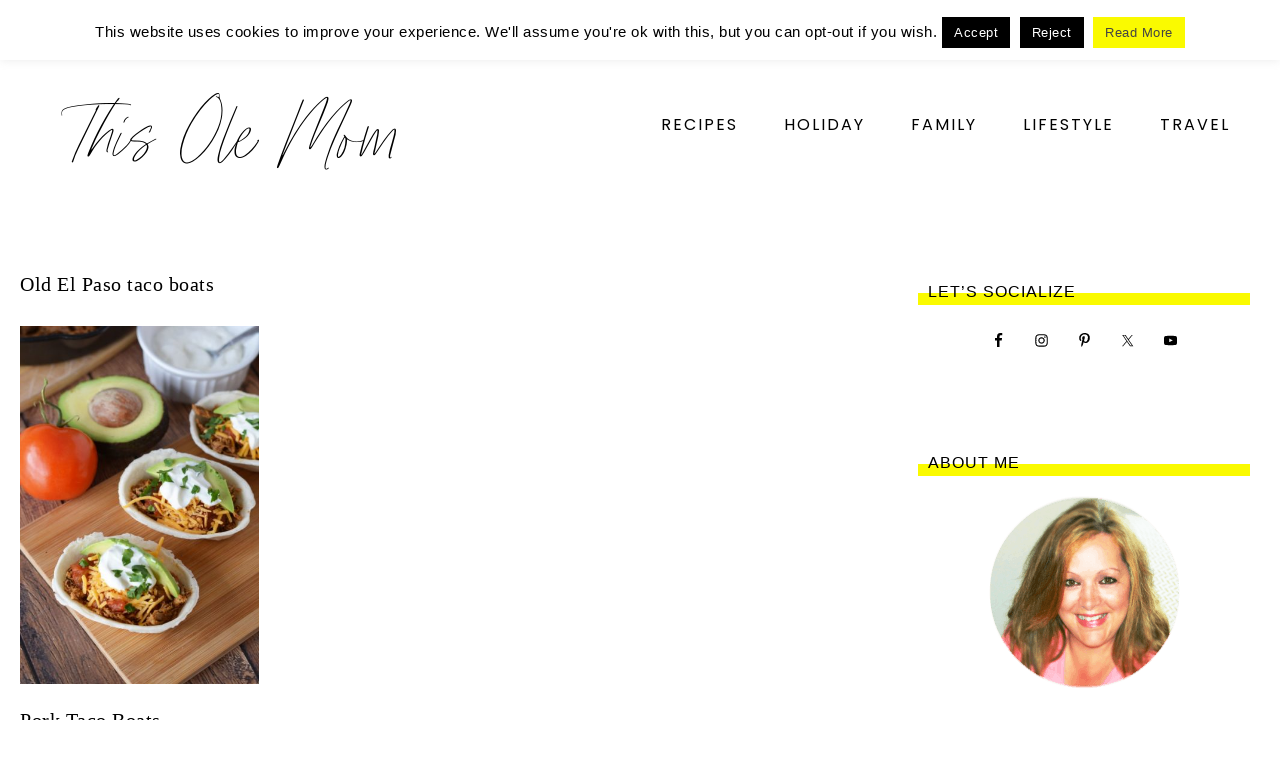

--- FILE ---
content_type: text/html; charset=UTF-8
request_url: https://www.thisolemom.com/tag/old-el-paso-taco-boats/
body_size: 16092
content:
<!DOCTYPE html>
<html lang="en-US" prefix="og: http://ogp.me/ns#">
<head >
<meta charset="UTF-8" />
<meta name="viewport" content="width=device-width, initial-scale=1" />
<meta name='robots' content='index, follow, max-image-preview:large, max-snippet:-1, max-video-preview:-1' />

	<!-- This site is optimized with the Yoast SEO plugin v26.8 - https://yoast.com/product/yoast-seo-wordpress/ -->
	<title>Old El Paso taco boats Archives - This Ole Mom</title>
	<link rel="canonical" href="https://www.thisolemom.com/tag/old-el-paso-taco-boats/" />
	<meta property="og:locale" content="en_US" />
	<meta property="og:type" content="article" />
	<meta property="og:title" content="Old El Paso taco boats" />
	<meta property="og:url" content="https://www.thisolemom.com/tag/old-el-paso-taco-boats/" />
	<meta property="og:site_name" content="This Ole Mom" />
	<meta name="twitter:card" content="summary_large_image" />
	<meta name="twitter:title" content="Old El Paso taco boats" />
	<meta name="twitter:site" content="@thisolemom" />
	<script type="application/ld+json" class="yoast-schema-graph">{"@context":"https://schema.org","@graph":[{"@type":"CollectionPage","@id":"https://www.thisolemom.com/tag/old-el-paso-taco-boats/","url":"https://www.thisolemom.com/tag/old-el-paso-taco-boats/","name":"Old El Paso taco boats Archives - This Ole Mom","isPartOf":{"@id":"https://www.thisolemom.com/#website"},"primaryImageOfPage":{"@id":"https://www.thisolemom.com/tag/old-el-paso-taco-boats/#primaryimage"},"image":{"@id":"https://www.thisolemom.com/tag/old-el-paso-taco-boats/#primaryimage"},"thumbnailUrl":"https://www.thisolemom.com/wp-content/uploads/2017/01/tn_Taco8.jpg","breadcrumb":{"@id":"https://www.thisolemom.com/tag/old-el-paso-taco-boats/#breadcrumb"},"inLanguage":"en-US"},{"@type":"ImageObject","inLanguage":"en-US","@id":"https://www.thisolemom.com/tag/old-el-paso-taco-boats/#primaryimage","url":"https://www.thisolemom.com/wp-content/uploads/2017/01/tn_Taco8.jpg","contentUrl":"https://www.thisolemom.com/wp-content/uploads/2017/01/tn_Taco8.jpg","width":734,"height":1100,"caption":"Pork Taco Boats"},{"@type":"BreadcrumbList","@id":"https://www.thisolemom.com/tag/old-el-paso-taco-boats/#breadcrumb","itemListElement":[{"@type":"ListItem","position":1,"name":"Home","item":"https://www.thisolemom.com/"},{"@type":"ListItem","position":2,"name":"Old El Paso taco boats"}]},{"@type":"WebSite","@id":"https://www.thisolemom.com/#website","url":"https://www.thisolemom.com/","name":"This Ole Mom","description":"Delicious Food, Family Fun, and Travel Adventures!","potentialAction":[{"@type":"SearchAction","target":{"@type":"EntryPoint","urlTemplate":"https://www.thisolemom.com/?s={search_term_string}"},"query-input":{"@type":"PropertyValueSpecification","valueRequired":true,"valueName":"search_term_string"}}],"inLanguage":"en-US"}]}</script>
	<!-- / Yoast SEO plugin. -->


<link rel='dns-prefetch' href='//www.thisolemom.com' />
<link rel='dns-prefetch' href='//scripts.mediavine.com' />
<link rel='dns-prefetch' href='//fonts.googleapis.com' />
<link rel='dns-prefetch' href='//code.ionicframework.com' />
<link rel="alternate" type="application/rss+xml" title="This Ole Mom &raquo; Feed" href="https://www.thisolemom.com/feed/" />
<link rel="alternate" type="application/rss+xml" title="This Ole Mom &raquo; Comments Feed" href="https://www.thisolemom.com/comments/feed/" />
<link rel="alternate" type="application/rss+xml" title="This Ole Mom &raquo; Old El Paso taco boats Tag Feed" href="https://www.thisolemom.com/tag/old-el-paso-taco-boats/feed/" />
<style id='wp-img-auto-sizes-contain-inline-css' type='text/css'>
img:is([sizes=auto i],[sizes^="auto," i]){contain-intrinsic-size:3000px 1500px}
/*# sourceURL=wp-img-auto-sizes-contain-inline-css */
</style>
<link rel='stylesheet' id='captivating-css' href='https://www.thisolemom.com/wp-content/themes/restored316-captivating/style.css?ver=1.0.1' type='text/css' media='all' />
<style id='captivating-inline-css' type='text/css'>


		body,
		.entry-title a,
		.sidebar .widget-title a,
		.widget-title,
		h1, h2, h3, h4, h5, h6,
		.site-title a,
		.site-title a:hover,
		.genesis-nav-menu a {
			color: #000000;
		}
		
		.slick-arrow {
			color: #000000 !important;
		}
		
		*::-moz-placeholder {
			color: #000000;
		}
			
		

		a,
		.entry-title a:hover,
		.genesis-nav-menu a:hover, 
		.genesis-nav-menu .current-menu-item > a,
		.single-post .entry-content h1, .page .entry-content h1,
		.single-post article h3, .page article h3,
		.single-post article h4, .page article h4,
		.archive-pagination li a,
		.woocommerce .product-title:hover {
			color: #0000ff;
		}
		
		.archive-pagination .active a,
		.archive-pagination li a:hover,
		a.wprm-jump-to-recipe-shortcode {
			border-color: #0000ff;
		}
		
		.woocommerce .woocommerce-message,
		.woocommerce .woocommerce-info {
			border-top-color: #0000ff !important;
		}
		
		.woocommerce .woocommerce-message::before,
		.woocommerce .woocommerce-info::before,
		.woocommerce div.product p.price,
		.woocommerce div.product span.price,
		.woocommerce ul.products li.product .price,
		.woocommerce form .form-row .required,
		.ninja-forms-req-symbol,
		.nf-error-msg,
		.slick-arrow:hover {
			color: #0000ff !important;
		}
		
		.woocommerce .site-inner #respond input#submit,
		.woocommerce .site-inner a.button,
		.woocommerce .site-inner button.button,
		.woocommerce .site-inner input.button {
			color: #0000ff !important;
		}
		
		.woocommerce .site-inner #respond input#submit,
		.woocommerce .site-inner a.button,
		.woocommerce .site-inner button.button,
		.woocommerce .site-inner input.button {
			border-color: #0000ff !important;
		}
		
		

		a:hover {
			color: #000000;
		}
		
		.woocommerce #respond input#submit:hover,
		.woocommerce a.button:hover,
		.woocommerce button.button:hover,
		.woocommerce input.button:hover {
			color: #000000 !important;
		}
		
		.woocommerce #respond input#submit:hover,
		.woocommerce a.button:hover,
		.woocommerce button.button:hover,
		.woocommerce input.button:hover {
			border-color: #000000 !important;
		}
		
		a.wprm-jump-to-recipe-shortcode:hover {
			border-color: #000000;
		}
		
		
		

		button, input[type="button"],
		input[type="reset"],
		input[type="submit"], .button,
		.site-wide-cta .enews-widget input[type="submit"],
		.announcement-widget .enews-widget input[type="submit"],
		div.ck_form .ck_subscribe_button,
		.woocommerce .announcement-widget .button {
			background-color: #fafa00;
		}
		
		

		button, input[type="button"],
		input[type="reset"],
		input[type="submit"], .button,
		.site-wide-cta .enews-widget input[type="submit"],
		.announcement-widget .enews-widget input[type="submit"],
		div.ck_form .ck_subscribe_button,
		.woocommerce .announcement-widget .button {
			border-color: #000000;
		}
		
		

		button, input[type="button"],
		input[type="reset"],
		input[type="submit"], .button,
		.site-wide-cta .enews-widget input[type="submit"],
		.announcement-widget .enews-widget input[type="submit"],
		div.ck_form .ck_subscribe_button,
		.woocommerce .announcement-widget .button {
			color: #000000;
		}
		
		

		button, input[type="button"]:hover,
		input[type="reset"]:hover,
		input[type="submit"]:hover,
		.button:hover,
		.site-wide-cta .enews-widget input[type="submit"]:hover,
		.announcement-widget .enews-widget input[type="submit"]:hover,
		.woocommerce .announcement-widget .button:hover {
			background-color: #afafaf;
		}
		
		.woocommerce span.onsale {
			background-color: #afafaf !important;
		}
		
		

		button, input[type="button"]:hover,
		input[type="reset"]:hover,
		input[type="submit"]:hover,
		.button:hover,
		.site-wide-cta .enews-widget input[type="submit"]:hover,
		.announcement-widget .enews-widget input[type="submit"]:hover,
		.woocommerce .announcement-widget .button:hover {
			border-color: #919191;
		}
		
		

		.announcement-widget {
			color: #000000;
		}
		

		.sidebar .enews-widget,
		.category-index .widget_categories,
		div.ck_form,
		div.ck_form.ck_vertical,
		.category-index .widget_categories .widget-title,
		.category-index ul li a,
		.sidebar-primary .enews-widget .widgettitle,
		div.ck_form_content h3, div.ck_label,
		.author-box {
			color: #000000;
		}
		
		

		.site-wide-cta p {
			color: #000000;
		}
		
		

		.site-footer,
		.site-footer a,
		.genesis-nav-menu .sub-menu a {
			color: #000000;
		}
		

		a.more-link {
			color: #0000ff;
			border-color: #0000ff;
		}
		
		
		
		.front-page .content .widget-title {
			border-color: #fafa00 !important;
		}
		
		.category-index .widget-title {
			border-color: #fafa00;
		}
		
		
		
		.front-page .content .widget:nth-of-type(3n+2) .widget-title {
			border-color: #fafa00 !important;
		}
		
		.category-index .widget:nth-of-type(3n+2) .widget-title {
			border-color: #fafa00;
		}
		
		
		
		.front-page .content .widget:nth-of-type(3n+3) .widget-title {
			border-color: #fafa00 !important;
		}
		
		.category-index .widget:nth-of-type(3n+3) .widget-title {
			border-color: #fafa00;
		}
		
		

		.sidebar-primary .widgettitle::after {
			background: #fafa00;
		}
		
		

		.sidebar-primary .widget:nth-of-type(3n+2) .widgettitle::after,
		.wprm-recipe-print {
			background: #fafa00;
		}
		
		

		.sidebar-primary .widget:nth-of-type(3n+3) .widgettitle::after,
		.wprm-recipe-print:hover {
			background: #fafa00;
		}
		
		

		.more-from-category a,
		.posts-link a {
			color: #0000ff;
			border-color: #0000ff;
		}

		

		.content .widget:nth-of-type(3n+2) .more-from-category a,
		.content .widget:nth-of-type(3n+2) .posts-link a {
			color: #0000ff;
			border-color: #0000ff;
		}
		
		

		.content .widget:nth-of-type(3n+3) .more-from-category a,
		.content .widget:nth-of-type(3n+3) .posts-link a {
			color: #0000ff;
			border-color: #0000ff;
		}
		
		
/*# sourceURL=captivating-inline-css */
</style>
<style id='wp-emoji-styles-inline-css' type='text/css'>

	img.wp-smiley, img.emoji {
		display: inline !important;
		border: none !important;
		box-shadow: none !important;
		height: 1em !important;
		width: 1em !important;
		margin: 0 0.07em !important;
		vertical-align: -0.1em !important;
		background: none !important;
		padding: 0 !important;
	}
/*# sourceURL=wp-emoji-styles-inline-css */
</style>
<style id='wp-block-library-inline-css' type='text/css'>
:root{--wp-block-synced-color:#7a00df;--wp-block-synced-color--rgb:122,0,223;--wp-bound-block-color:var(--wp-block-synced-color);--wp-editor-canvas-background:#ddd;--wp-admin-theme-color:#007cba;--wp-admin-theme-color--rgb:0,124,186;--wp-admin-theme-color-darker-10:#006ba1;--wp-admin-theme-color-darker-10--rgb:0,107,160.5;--wp-admin-theme-color-darker-20:#005a87;--wp-admin-theme-color-darker-20--rgb:0,90,135;--wp-admin-border-width-focus:2px}@media (min-resolution:192dpi){:root{--wp-admin-border-width-focus:1.5px}}.wp-element-button{cursor:pointer}:root .has-very-light-gray-background-color{background-color:#eee}:root .has-very-dark-gray-background-color{background-color:#313131}:root .has-very-light-gray-color{color:#eee}:root .has-very-dark-gray-color{color:#313131}:root .has-vivid-green-cyan-to-vivid-cyan-blue-gradient-background{background:linear-gradient(135deg,#00d084,#0693e3)}:root .has-purple-crush-gradient-background{background:linear-gradient(135deg,#34e2e4,#4721fb 50%,#ab1dfe)}:root .has-hazy-dawn-gradient-background{background:linear-gradient(135deg,#faaca8,#dad0ec)}:root .has-subdued-olive-gradient-background{background:linear-gradient(135deg,#fafae1,#67a671)}:root .has-atomic-cream-gradient-background{background:linear-gradient(135deg,#fdd79a,#004a59)}:root .has-nightshade-gradient-background{background:linear-gradient(135deg,#330968,#31cdcf)}:root .has-midnight-gradient-background{background:linear-gradient(135deg,#020381,#2874fc)}:root{--wp--preset--font-size--normal:16px;--wp--preset--font-size--huge:42px}.has-regular-font-size{font-size:1em}.has-larger-font-size{font-size:2.625em}.has-normal-font-size{font-size:var(--wp--preset--font-size--normal)}.has-huge-font-size{font-size:var(--wp--preset--font-size--huge)}.has-text-align-center{text-align:center}.has-text-align-left{text-align:left}.has-text-align-right{text-align:right}.has-fit-text{white-space:nowrap!important}#end-resizable-editor-section{display:none}.aligncenter{clear:both}.items-justified-left{justify-content:flex-start}.items-justified-center{justify-content:center}.items-justified-right{justify-content:flex-end}.items-justified-space-between{justify-content:space-between}.screen-reader-text{border:0;clip-path:inset(50%);height:1px;margin:-1px;overflow:hidden;padding:0;position:absolute;width:1px;word-wrap:normal!important}.screen-reader-text:focus{background-color:#ddd;clip-path:none;color:#444;display:block;font-size:1em;height:auto;left:5px;line-height:normal;padding:15px 23px 14px;text-decoration:none;top:5px;width:auto;z-index:100000}html :where(.has-border-color){border-style:solid}html :where([style*=border-top-color]){border-top-style:solid}html :where([style*=border-right-color]){border-right-style:solid}html :where([style*=border-bottom-color]){border-bottom-style:solid}html :where([style*=border-left-color]){border-left-style:solid}html :where([style*=border-width]){border-style:solid}html :where([style*=border-top-width]){border-top-style:solid}html :where([style*=border-right-width]){border-right-style:solid}html :where([style*=border-bottom-width]){border-bottom-style:solid}html :where([style*=border-left-width]){border-left-style:solid}html :where(img[class*=wp-image-]){height:auto;max-width:100%}:where(figure){margin:0 0 1em}html :where(.is-position-sticky){--wp-admin--admin-bar--position-offset:var(--wp-admin--admin-bar--height,0px)}@media screen and (max-width:600px){html :where(.is-position-sticky){--wp-admin--admin-bar--position-offset:0px}}

/*# sourceURL=wp-block-library-inline-css */
</style><style id='global-styles-inline-css' type='text/css'>
:root{--wp--preset--aspect-ratio--square: 1;--wp--preset--aspect-ratio--4-3: 4/3;--wp--preset--aspect-ratio--3-4: 3/4;--wp--preset--aspect-ratio--3-2: 3/2;--wp--preset--aspect-ratio--2-3: 2/3;--wp--preset--aspect-ratio--16-9: 16/9;--wp--preset--aspect-ratio--9-16: 9/16;--wp--preset--color--black: #000000;--wp--preset--color--cyan-bluish-gray: #abb8c3;--wp--preset--color--white: #ffffff;--wp--preset--color--pale-pink: #f78da7;--wp--preset--color--vivid-red: #cf2e2e;--wp--preset--color--luminous-vivid-orange: #ff6900;--wp--preset--color--luminous-vivid-amber: #fcb900;--wp--preset--color--light-green-cyan: #7bdcb5;--wp--preset--color--vivid-green-cyan: #00d084;--wp--preset--color--pale-cyan-blue: #8ed1fc;--wp--preset--color--vivid-cyan-blue: #0693e3;--wp--preset--color--vivid-purple: #9b51e0;--wp--preset--gradient--vivid-cyan-blue-to-vivid-purple: linear-gradient(135deg,rgb(6,147,227) 0%,rgb(155,81,224) 100%);--wp--preset--gradient--light-green-cyan-to-vivid-green-cyan: linear-gradient(135deg,rgb(122,220,180) 0%,rgb(0,208,130) 100%);--wp--preset--gradient--luminous-vivid-amber-to-luminous-vivid-orange: linear-gradient(135deg,rgb(252,185,0) 0%,rgb(255,105,0) 100%);--wp--preset--gradient--luminous-vivid-orange-to-vivid-red: linear-gradient(135deg,rgb(255,105,0) 0%,rgb(207,46,46) 100%);--wp--preset--gradient--very-light-gray-to-cyan-bluish-gray: linear-gradient(135deg,rgb(238,238,238) 0%,rgb(169,184,195) 100%);--wp--preset--gradient--cool-to-warm-spectrum: linear-gradient(135deg,rgb(74,234,220) 0%,rgb(151,120,209) 20%,rgb(207,42,186) 40%,rgb(238,44,130) 60%,rgb(251,105,98) 80%,rgb(254,248,76) 100%);--wp--preset--gradient--blush-light-purple: linear-gradient(135deg,rgb(255,206,236) 0%,rgb(152,150,240) 100%);--wp--preset--gradient--blush-bordeaux: linear-gradient(135deg,rgb(254,205,165) 0%,rgb(254,45,45) 50%,rgb(107,0,62) 100%);--wp--preset--gradient--luminous-dusk: linear-gradient(135deg,rgb(255,203,112) 0%,rgb(199,81,192) 50%,rgb(65,88,208) 100%);--wp--preset--gradient--pale-ocean: linear-gradient(135deg,rgb(255,245,203) 0%,rgb(182,227,212) 50%,rgb(51,167,181) 100%);--wp--preset--gradient--electric-grass: linear-gradient(135deg,rgb(202,248,128) 0%,rgb(113,206,126) 100%);--wp--preset--gradient--midnight: linear-gradient(135deg,rgb(2,3,129) 0%,rgb(40,116,252) 100%);--wp--preset--font-size--small: 12px;--wp--preset--font-size--medium: 20px;--wp--preset--font-size--large: 20px;--wp--preset--font-size--x-large: 42px;--wp--preset--font-size--normal: 16px;--wp--preset--font-size--larger: 24px;--wp--preset--spacing--20: 0.44rem;--wp--preset--spacing--30: 0.67rem;--wp--preset--spacing--40: 1rem;--wp--preset--spacing--50: 1.5rem;--wp--preset--spacing--60: 2.25rem;--wp--preset--spacing--70: 3.38rem;--wp--preset--spacing--80: 5.06rem;--wp--preset--shadow--natural: 6px 6px 9px rgba(0, 0, 0, 0.2);--wp--preset--shadow--deep: 12px 12px 50px rgba(0, 0, 0, 0.4);--wp--preset--shadow--sharp: 6px 6px 0px rgba(0, 0, 0, 0.2);--wp--preset--shadow--outlined: 6px 6px 0px -3px rgb(255, 255, 255), 6px 6px rgb(0, 0, 0);--wp--preset--shadow--crisp: 6px 6px 0px rgb(0, 0, 0);}:where(.is-layout-flex){gap: 0.5em;}:where(.is-layout-grid){gap: 0.5em;}body .is-layout-flex{display: flex;}.is-layout-flex{flex-wrap: wrap;align-items: center;}.is-layout-flex > :is(*, div){margin: 0;}body .is-layout-grid{display: grid;}.is-layout-grid > :is(*, div){margin: 0;}:where(.wp-block-columns.is-layout-flex){gap: 2em;}:where(.wp-block-columns.is-layout-grid){gap: 2em;}:where(.wp-block-post-template.is-layout-flex){gap: 1.25em;}:where(.wp-block-post-template.is-layout-grid){gap: 1.25em;}.has-black-color{color: var(--wp--preset--color--black) !important;}.has-cyan-bluish-gray-color{color: var(--wp--preset--color--cyan-bluish-gray) !important;}.has-white-color{color: var(--wp--preset--color--white) !important;}.has-pale-pink-color{color: var(--wp--preset--color--pale-pink) !important;}.has-vivid-red-color{color: var(--wp--preset--color--vivid-red) !important;}.has-luminous-vivid-orange-color{color: var(--wp--preset--color--luminous-vivid-orange) !important;}.has-luminous-vivid-amber-color{color: var(--wp--preset--color--luminous-vivid-amber) !important;}.has-light-green-cyan-color{color: var(--wp--preset--color--light-green-cyan) !important;}.has-vivid-green-cyan-color{color: var(--wp--preset--color--vivid-green-cyan) !important;}.has-pale-cyan-blue-color{color: var(--wp--preset--color--pale-cyan-blue) !important;}.has-vivid-cyan-blue-color{color: var(--wp--preset--color--vivid-cyan-blue) !important;}.has-vivid-purple-color{color: var(--wp--preset--color--vivid-purple) !important;}.has-black-background-color{background-color: var(--wp--preset--color--black) !important;}.has-cyan-bluish-gray-background-color{background-color: var(--wp--preset--color--cyan-bluish-gray) !important;}.has-white-background-color{background-color: var(--wp--preset--color--white) !important;}.has-pale-pink-background-color{background-color: var(--wp--preset--color--pale-pink) !important;}.has-vivid-red-background-color{background-color: var(--wp--preset--color--vivid-red) !important;}.has-luminous-vivid-orange-background-color{background-color: var(--wp--preset--color--luminous-vivid-orange) !important;}.has-luminous-vivid-amber-background-color{background-color: var(--wp--preset--color--luminous-vivid-amber) !important;}.has-light-green-cyan-background-color{background-color: var(--wp--preset--color--light-green-cyan) !important;}.has-vivid-green-cyan-background-color{background-color: var(--wp--preset--color--vivid-green-cyan) !important;}.has-pale-cyan-blue-background-color{background-color: var(--wp--preset--color--pale-cyan-blue) !important;}.has-vivid-cyan-blue-background-color{background-color: var(--wp--preset--color--vivid-cyan-blue) !important;}.has-vivid-purple-background-color{background-color: var(--wp--preset--color--vivid-purple) !important;}.has-black-border-color{border-color: var(--wp--preset--color--black) !important;}.has-cyan-bluish-gray-border-color{border-color: var(--wp--preset--color--cyan-bluish-gray) !important;}.has-white-border-color{border-color: var(--wp--preset--color--white) !important;}.has-pale-pink-border-color{border-color: var(--wp--preset--color--pale-pink) !important;}.has-vivid-red-border-color{border-color: var(--wp--preset--color--vivid-red) !important;}.has-luminous-vivid-orange-border-color{border-color: var(--wp--preset--color--luminous-vivid-orange) !important;}.has-luminous-vivid-amber-border-color{border-color: var(--wp--preset--color--luminous-vivid-amber) !important;}.has-light-green-cyan-border-color{border-color: var(--wp--preset--color--light-green-cyan) !important;}.has-vivid-green-cyan-border-color{border-color: var(--wp--preset--color--vivid-green-cyan) !important;}.has-pale-cyan-blue-border-color{border-color: var(--wp--preset--color--pale-cyan-blue) !important;}.has-vivid-cyan-blue-border-color{border-color: var(--wp--preset--color--vivid-cyan-blue) !important;}.has-vivid-purple-border-color{border-color: var(--wp--preset--color--vivid-purple) !important;}.has-vivid-cyan-blue-to-vivid-purple-gradient-background{background: var(--wp--preset--gradient--vivid-cyan-blue-to-vivid-purple) !important;}.has-light-green-cyan-to-vivid-green-cyan-gradient-background{background: var(--wp--preset--gradient--light-green-cyan-to-vivid-green-cyan) !important;}.has-luminous-vivid-amber-to-luminous-vivid-orange-gradient-background{background: var(--wp--preset--gradient--luminous-vivid-amber-to-luminous-vivid-orange) !important;}.has-luminous-vivid-orange-to-vivid-red-gradient-background{background: var(--wp--preset--gradient--luminous-vivid-orange-to-vivid-red) !important;}.has-very-light-gray-to-cyan-bluish-gray-gradient-background{background: var(--wp--preset--gradient--very-light-gray-to-cyan-bluish-gray) !important;}.has-cool-to-warm-spectrum-gradient-background{background: var(--wp--preset--gradient--cool-to-warm-spectrum) !important;}.has-blush-light-purple-gradient-background{background: var(--wp--preset--gradient--blush-light-purple) !important;}.has-blush-bordeaux-gradient-background{background: var(--wp--preset--gradient--blush-bordeaux) !important;}.has-luminous-dusk-gradient-background{background: var(--wp--preset--gradient--luminous-dusk) !important;}.has-pale-ocean-gradient-background{background: var(--wp--preset--gradient--pale-ocean) !important;}.has-electric-grass-gradient-background{background: var(--wp--preset--gradient--electric-grass) !important;}.has-midnight-gradient-background{background: var(--wp--preset--gradient--midnight) !important;}.has-small-font-size{font-size: var(--wp--preset--font-size--small) !important;}.has-medium-font-size{font-size: var(--wp--preset--font-size--medium) !important;}.has-large-font-size{font-size: var(--wp--preset--font-size--large) !important;}.has-x-large-font-size{font-size: var(--wp--preset--font-size--x-large) !important;}
/*# sourceURL=global-styles-inline-css */
</style>

<style id='classic-theme-styles-inline-css' type='text/css'>
/*! This file is auto-generated */
.wp-block-button__link{color:#fff;background-color:#32373c;border-radius:9999px;box-shadow:none;text-decoration:none;padding:calc(.667em + 2px) calc(1.333em + 2px);font-size:1.125em}.wp-block-file__button{background:#32373c;color:#fff;text-decoration:none}
/*# sourceURL=/wp-includes/css/classic-themes.min.css */
</style>
<link rel='stylesheet' id='cookie-law-info-css' href='https://www.thisolemom.com/wp-content/plugins/cookie-law-info/legacy/public/css/cookie-law-info-public.css?ver=3.3.9.1' type='text/css' media='all' />
<link rel='stylesheet' id='cookie-law-info-gdpr-css' href='https://www.thisolemom.com/wp-content/plugins/cookie-law-info/legacy/public/css/cookie-law-info-gdpr.css?ver=3.3.9.1' type='text/css' media='all' />
<link rel='stylesheet' id='google-font-css' href='//fonts.googleapis.com/css?family=Montserrat%3A300%2C300i%2C400%2C700%2C700i%7COpen+Sans%3A400%2C400i%2C700%2C700i%7CPlayfair+Display%3A400%2C400i%2C700%2C700i%7CPoppins&#038;ver=6.9' type='text/css' media='all' />
<link rel='stylesheet' id='ionicons-css' href='//code.ionicframework.com/ionicons/2.0.1/css/ionicons.min.css?ver=1.0.1' type='text/css' media='all' />
<link rel='stylesheet' id='dashicons-css' href='https://www.thisolemom.com/wp-includes/css/dashicons.min.css?ver=6.9' type='text/css' media='all' />
<link rel='stylesheet' id='captivating-gutenberg-css' href='https://www.thisolemom.com/wp-content/themes/restored316-captivating/lib/gutenberg/front-end.css?ver=1.0.1' type='text/css' media='all' />
<link rel='stylesheet' id='simple-social-icons-font-css' href='https://www.thisolemom.com/wp-content/plugins/simple-social-icons/css/style.css?ver=4.0.0' type='text/css' media='all' />
<link rel='stylesheet' id='subscribe-forms-css-css' href='https://www.thisolemom.com/wp-content/plugins/easy-social-share-buttons3/assets/modules/subscribe-forms.min.css?ver=10.8' type='text/css' media='all' />
<link rel='stylesheet' id='click2tweet-css-css' href='https://www.thisolemom.com/wp-content/plugins/easy-social-share-buttons3/assets/modules/click-to-tweet.min.css?ver=10.8' type='text/css' media='all' />
<link rel='stylesheet' id='easy-social-share-buttons-animations-css' href='https://www.thisolemom.com/wp-content/plugins/easy-social-share-buttons3/assets/css/essb-animations.min.css?ver=10.8' type='text/css' media='all' />
<link rel='stylesheet' id='easy-social-share-buttons-css' href='https://www.thisolemom.com/wp-content/plugins/easy-social-share-buttons3/assets/css/easy-social-share-buttons.min.css?ver=10.8' type='text/css' media='all' />
<style id='easy-social-share-buttons-inline-css' type='text/css'>
.essb_links .essb_link_mastodon { --essb-network: #6364ff;}.essb_totalcount{background:#0000ff!important;color:#000000!important;}.essb_totalcount svg{fill:#000000!important;}.essb_links.essb_share .essb_link_facebook a{background-color:#0000ff!important;color:#ffffff!important;}.essb_links.essb_share .essb_link_facebook a:hover, .essb_links .essb_link_facebook a:focus{background-color:#ffffff!important;color:#000000!important;}.essb_links.essb_share .essb_link_facebook_like a{background-color:#0000ff!important;color:#ffffff!important;}.essb_links.essb_share .essb_link_facebook_like a:hover, .essb_links .essb_link_facebook_like a:focus{background-color:#ffffff!important;color:#000000!important;}.essb_links.essb_share .essb_link_twitter a{background-color:#0000ff!important;color:#ffffff!important;}.essb_links.essb_share .essb_link_twitter a:hover, .essb_links .essb_link_twitter a:focus{background-color:#ffffff!important;color:#000000!important;}.essb_links.essb_share .essb_link_pinterest a{background-color:#0000ff!important;color:#ffffff!important;}.essb_links.essb_share .essb_link_pinterest a:hover, .essb_links .essb_link_pinterest a:focus{background-color:#ffffff!important;color:#000000!important;}.essb_links.essb_share .essb_link_linkedin a{background-color:#0000ff!important;color:#ffffff!important;}.essb_links.essb_share .essb_link_linkedin a:hover, .essb_links .essb_link_linkedin a:focus{background-color:#ffffff!important;color:#000000!important;}.essb_links.essb_share .essb_link_digg a{background-color:#0000ff!important;color:#ffffff!important;}.essb_links.essb_share .essb_link_digg a:hover, .essb_links .essb_link_digg a:focus{background-color:#ffffff!important;color:#000000!important;}.essb_links.essb_share .essb_link_tumblr a{background-color:#0000ff!important;color:#ffffff!important;}.essb_links.essb_share .essb_link_tumblr a:hover, .essb_links .essb_link_tumblr a:focus{background-color:#ffffff!important;color:#000000!important;}.essb_links.essb_share .essb_link_vk a{background-color:#0000ff!important;color:#ffffff!important;}.essb_links.essb_share .essb_link_vk a:hover, .essb_links .essb_link_vk a:focus{background-color:#ffffff!important;color:#000000!important;}.essb_links.essb_share .essb_link_print a{background-color:#0000ff!important;color:#ffffff!important;}.essb_links.essb_share .essb_link_print a:hover, .essb_links .essb_link_print a:focus{background-color:#ffffff!important;color:#000000!important;}.essb_links.essb_share .essb_link_mail a{background-color:#0000ff!important;color:#ffffff!important;}.essb_links.essb_share .essb_link_mail a:hover, .essb_links .essb_link_mail a:focus{background-color:#ffffff!important;color:#000000!important;}.essb_links.essb_share .essb_link_reddit a{background-color:#0000ff!important;color:#ffffff!important;}.essb_links.essb_share .essb_link_reddit a:hover, .essb_links .essb_link_reddit a:focus{background-color:#ffffff!important;color:#000000!important;}.essb_links.essb_share .essb_link_buffer a{background-color:#0000ff!important;color:#ffffff!important;}.essb_links.essb_share .essb_link_buffer a:hover, .essb_links .essb_link_buffer a:focus{background-color:#ffffff!important;color:#000000!important;}.essb_links.essb_share .essb_link_love a{background-color:#0000ff!important;color:#ffffff!important;}.essb_links.essb_share .essb_link_love a:hover, .essb_links .essb_link_love a:focus{background-color:#ffffff!important;color:#000000!important;}.essb_links.essb_share .essb_link_weibo a{background-color:#0000ff!important;color:#ffffff!important;}.essb_links.essb_share .essb_link_weibo a:hover, .essb_links .essb_link_weibo a:focus{background-color:#ffffff!important;color:#000000!important;}.essb_links.essb_share .essb_link_pocket a{background-color:#0000ff!important;color:#ffffff!important;}.essb_links.essb_share .essb_link_pocket a:hover, .essb_links .essb_link_pocket a:focus{background-color:#ffffff!important;color:#000000!important;}.essb_links.essb_share .essb_link_xing a{background-color:#0000ff!important;color:#ffffff!important;}.essb_links.essb_share .essb_link_xing a:hover, .essb_links .essb_link_xing a:focus{background-color:#ffffff!important;color:#000000!important;}.essb_links.essb_share .essb_link_ok a{background-color:#0000ff!important;color:#ffffff!important;}.essb_links.essb_share .essb_link_ok a:hover, .essb_links .essb_link_ok a:focus{background-color:#ffffff!important;color:#000000!important;}.essb_links.essb_share .essb_link_more a{background-color:#0000ff!important;color:#ffffff!important;}.essb_links.essb_share .essb_link_more_dots a, .essb_links.essb_share .essb_link_less a{background-color:#0000ff!important;color:#ffffff!important;}.essb_links.essb_share .essb_link_more a:hover, .essb_links .essb_link_more a:focus{background-color:#ffffff!important;color:#000000!important;}.essb_links.essb_share .essb_link_more_dots a:hover, .essb_links .essb_link_more_dots a:focus, .essb_links.essb_share .essb_link_less a:hover, .essb_links .essb_link_less a:focus{background-color:#ffffff!important;color:#000000!important;}.essb_links.essb_share .essb_link_whatsapp a{background-color:#0000ff!important;color:#ffffff!important;}.essb_links.essb_share .essb_link_whatsapp a:hover, .essb_links .essb_link_whatsapp a:focus{background-color:#ffffff!important;color:#000000!important;}.essb_links.essb_share .essb_link_meneame a{background-color:#0000ff!important;color:#ffffff!important;}.essb_links.essb_share .essb_link_meneame a:hover, .essb_links .essb_link_meneame a:focus{background-color:#ffffff!important;color:#000000!important;}.essb_links.essb_share .essb_link_blogger a{background-color:#0000ff!important;color:#ffffff!important;}.essb_links.essb_share .essb_link_blogger a:hover, .essb_links .essb_link_blogger a:focus{background-color:#ffffff!important;color:#000000!important;}.essb_links.essb_share .essb_link_amazon a{background-color:#0000ff!important;color:#ffffff!important;}.essb_links.essb_share .essb_link_amazon a:hover, .essb_links .essb_link_amazon a:focus{background-color:#ffffff!important;color:#000000!important;}.essb_links.essb_share .essb_link_yahoomail a{background-color:#0000ff!important;color:#ffffff!important;}.essb_links.essb_share .essb_link_yahoomail a:hover, .essb_links .essb_link_yahoomail a:focus{background-color:#ffffff!important;color:#000000!important;}.essb_links.essb_share .essb_link_gmail a{background-color:#0000ff!important;color:#ffffff!important;}.essb_links.essb_share .essb_link_gmail a:hover, .essb_links .essb_link_gmail a:focus{background-color:#ffffff!important;color:#000000!important;}.essb_links.essb_share .essb_link_aol a{background-color:#0000ff!important;color:#ffffff!important;}.essb_links.essb_share .essb_link_aol a:hover, .essb_links .essb_link_aol a:focus{background-color:#ffffff!important;color:#000000!important;}.essb_links.essb_share .essb_link_newsvine a{background-color:#0000ff!important;color:#ffffff!important;}.essb_links.essb_share .essb_link_newsvine a:hover, .essb_links .essb_link_newsvine a:focus{background-color:#ffffff!important;color:#000000!important;}.essb_links.essb_share .essb_link_hackernews a{background-color:#0000ff!important;color:#ffffff!important;}.essb_links.essb_share .essb_link_hackernews a:hover, .essb_links .essb_link_hackernews a:focus{background-color:#ffffff!important;color:#000000!important;}.essb_links.essb_share .essb_link_evernote a{background-color:#0000ff!important;color:#ffffff!important;}.essb_links.essb_share .essb_link_evernote a:hover, .essb_links .essb_link_evernote a:focus{background-color:#ffffff!important;color:#000000!important;}.essb_links.essb_share .essb_link_myspace a{background-color:#0000ff!important;color:#ffffff!important;}.essb_links.essb_share .essb_link_myspace a:hover, .essb_links .essb_link_myspace a:focus{background-color:#ffffff!important;color:#000000!important;}.essb_links.essb_share .essb_link_mailru a{background-color:#0000ff!important;color:#ffffff!important;}.essb_links.essb_share .essb_link_mailru a:hover, .essb_links .essb_link_mailru a:focus{background-color:#ffffff!important;color:#000000!important;}.essb_links.essb_share .essb_link_viadeo a{background-color:#0000ff!important;color:#ffffff!important;}.essb_links.essb_share .essb_link_viadeo a:hover, .essb_links .essb_link_viadeo a:focus{background-color:#ffffff!important;color:#000000!important;}.essb_links.essb_share .essb_link_line a{background-color:#0000ff!important;color:#ffffff!important;}.essb_links.essb_share .essb_link_line a:hover, .essb_links .essb_link_line a:focus{background-color:#ffffff!important;color:#000000!important;}.essb_links.essb_share .essb_link_flipboard a{background-color:#0000ff!important;color:#ffffff!important;}.essb_links.essb_share .essb_link_flipboard a:hover, .essb_links .essb_link_flipboard a:focus{background-color:#ffffff!important;color:#000000!important;}.essb_links.essb_share .essb_link_comments a{background-color:#0000ff!important;color:#ffffff!important;}.essb_links.essb_share .essb_link_comments a:hover, .essb_links .essb_link_comments a:focus{background-color:#ffffff!important;color:#000000!important;}.essb_links.essb_share .essb_link_sms a{background-color:#0000ff!important;color:#ffffff!important;}.essb_links.essb_share .essb_link_sms a:hover, .essb_links .essb_link_sms a:focus{background-color:#ffffff!important;color:#000000!important;}.essb_links.essb_share .essb_link_viber a{background-color:#0000ff!important;color:#ffffff!important;}.essb_links.essb_share .essb_link_viber a:hover, .essb_links .essb_link_viber a:focus{background-color:#ffffff!important;color:#000000!important;}.essb_links.essb_share .essb_link_telegram a{background-color:#0000ff!important;color:#ffffff!important;}.essb_links.essb_share .essb_link_telegram a:hover, .essb_links .essb_link_telegram a:focus{background-color:#ffffff!important;color:#000000!important;}.essb_links.essb_share .essb_link_subscribe a{background-color:#0000ff!important;color:#ffffff!important;}.essb_links.essb_share .essb_link_subscribe a:hover, .essb_links .essb_link_subscribe a:focus{background-color:#ffffff!important;color:#000000!important;}.essb_links.essb_share .essb_link_messenger a{background-color:#0000ff!important;color:#ffffff!important;}.essb_links.essb_share .essb_link_messenger a:hover, .essb_links .essb_link_messenger a:focus{background-color:#ffffff!important;color:#000000!important;}.essb_links.essb_share .essb_link_kakaotalk a{background-color:#0000ff!important;color:#ffffff!important;}.essb_links.essb_share .essb_link_kakaotalk a:hover, .essb_links .essb_link_kakaotalk a:focus{background-color:#ffffff!important;color:#000000!important;}.essb_links.essb_share .essb_link_share a{background-color:#0000ff!important;color:#ffffff!important;}.essb_links.essb_share .essb_link_share a:hover, .essb_links .essb_link_share a:focus{background-color:#ffffff!important;color:#000000!important;}.essb_links.essb_share .essb_link_livejournal a{background-color:#0000ff!important;color:#ffffff!important;}.essb_links.essb_share .essb_link_livejournal a:hover, .essb_links .essb_link_livejournal a:focus{background-color:#ffffff!important;color:#000000!important;}.essb_links.essb_share .essb_link_yammer a{background-color:#0000ff!important;color:#ffffff!important;}.essb_links.essb_share .essb_link_yammer a:hover, .essb_links .essb_link_yammer a:focus{background-color:#ffffff!important;color:#000000!important;}.essb_links.essb_share .essb_link_meetedgar a{background-color:#0000ff!important;color:#ffffff!important;}.essb_links.essb_share .essb_link_meetedgar a:hover, .essb_links .essb_link_meetedgar a:focus{background-color:#ffffff!important;color:#000000!important;}.essb_links.essb_share .essb_link_fintel a{background-color:#0000ff!important;color:#ffffff!important;}.essb_links.essb_share .essb_link_fintel a:hover, .essb_links .essb_link_fintel a:focus{background-color:#ffffff!important;color:#000000!important;}.essb_links.essb_share .essb_link_mix a{background-color:#0000ff!important;color:#ffffff!important;}.essb_links.essb_share .essb_link_mix a:hover, .essb_links .essb_link_mix a:focus{background-color:#ffffff!important;color:#000000!important;}.essb_links.essb_share .essb_link_instapaper a{background-color:#0000ff!important;color:#ffffff!important;}.essb_links.essb_share .essb_link_instapaper a:hover, .essb_links .essb_link_instapaper a:focus{background-color:#ffffff!important;color:#000000!important;}.essb_links.essb_share .essb_link_copy a{background-color:#0000ff!important;color:#ffffff!important;}.essb_links.essb_share .essb_link_copy a:hover, .essb_links .essb_link_copy a:focus{background-color:#ffffff!important;color:#000000!important;}.essb_links.essb_share .essb_link_mastodon a{background-color:#0000ff!important;color:#ffffff!important;}.essb_links.essb_share .essb_link_mastodon a:hover, .essb_links .essb_link_mastodon a:focus{background-color:#ffffff!important;color:#000000!important;}
/*# sourceURL=easy-social-share-buttons-inline-css */
</style>
<script type="text/javascript" src="https://www.thisolemom.com/wp-includes/js/jquery/jquery.min.js?ver=3.7.1" id="jquery-core-js"></script>
<script type="text/javascript" src="https://www.thisolemom.com/wp-includes/js/jquery/jquery-migrate.min.js?ver=3.4.1" id="jquery-migrate-js"></script>
<script type="text/javascript" id="cookie-law-info-js-extra">
/* <![CDATA[ */
var Cli_Data = {"nn_cookie_ids":[],"cookielist":[],"non_necessary_cookies":[],"ccpaEnabled":"","ccpaRegionBased":"","ccpaBarEnabled":"","strictlyEnabled":["necessary","obligatoire"],"ccpaType":"gdpr","js_blocking":"","custom_integration":"","triggerDomRefresh":"","secure_cookies":""};
var cli_cookiebar_settings = {"animate_speed_hide":"500","animate_speed_show":"500","background":"#fff","border":"#444","border_on":"","button_1_button_colour":"#000000","button_1_button_hover":"#000000","button_1_link_colour":"#fff","button_1_as_button":"1","button_1_new_win":"","button_2_button_colour":"#fafa00","button_2_button_hover":"#c8c800","button_2_link_colour":"#444","button_2_as_button":"1","button_2_hidebar":"1","button_3_button_colour":"#000","button_3_button_hover":"#000000","button_3_link_colour":"#fff","button_3_as_button":"1","button_3_new_win":"","button_4_button_colour":"#000","button_4_button_hover":"#000000","button_4_link_colour":"#fff","button_4_as_button":"1","button_7_button_colour":"#61a229","button_7_button_hover":"#4e8221","button_7_link_colour":"#fff","button_7_as_button":"1","button_7_new_win":"","font_family":"inherit","header_fix":"1","notify_animate_hide":"1","notify_animate_show":"","notify_div_id":"#cookie-law-info-bar","notify_position_horizontal":"right","notify_position_vertical":"top","scroll_close":"","scroll_close_reload":"","accept_close_reload":"","reject_close_reload":"","showagain_tab":"","showagain_background":"#fff","showagain_border":"#000","showagain_div_id":"#cookie-law-info-again","showagain_x_position":"100px","text":"#000","show_once_yn":"","show_once":"10000","logging_on":"","as_popup":"","popup_overlay":"1","bar_heading_text":"","cookie_bar_as":"banner","popup_showagain_position":"bottom-right","widget_position":"left"};
var log_object = {"ajax_url":"https://www.thisolemom.com/wp-admin/admin-ajax.php"};
//# sourceURL=cookie-law-info-js-extra
/* ]]> */
</script>
<script type="text/javascript" src="https://www.thisolemom.com/wp-content/plugins/cookie-law-info/legacy/public/js/cookie-law-info-public.js?ver=3.3.9.1" id="cookie-law-info-js"></script>
<script type="text/javascript" async="async" fetchpriority="high" data-noptimize="1" data-cfasync="false" src="https://scripts.mediavine.com/tags/this-ole-mom.js?ver=6.9" id="mv-script-wrapper-js"></script>
<script type="text/javascript" src="https://www.thisolemom.com/wp-content/themes/restored316-captivating/js/global.js?ver=1.0.0" id="captivating-global-script-js"></script>
<link rel="https://api.w.org/" href="https://www.thisolemom.com/wp-json/" /><link rel="alternate" title="JSON" type="application/json" href="https://www.thisolemom.com/wp-json/wp/v2/tags/927" /><link rel="EditURI" type="application/rsd+xml" title="RSD" href="https://www.thisolemom.com/xmlrpc.php?rsd" />
<meta name="generator" content="WordPress 6.9" />
		<style>
			:root {
				--mv-create-radius: 0;
			}
		</style>
				<style>
				.mv-create-card {
					font-size: 1em;
--mv-create-base-font-size: 1em;
--mv-create-title-primary: 1.875em;
--mv-create-title-secondary: 1.5em;
--mv-create-subtitles: 1.125em
--mv-create-base: #000000 !important;
--mv-create-secondary-base: #5971AC !important;
--mv-create-alt: #333333 !important;
--mv-create-alt-hover: #5c5c5c !important;
--mv-create-text: #fff !important;
--mv-create-alt: #7a8dbd !important;
--mv-create-secondary-alt-hover: #6c7ba1 !important;
--mv-create-secondary-text: #fff !important;
--mv-create-secondary-base-trans: rgba(89, 113, 172, 0.8) !important;
--mv-star-fill: #acb8d6 !important;
--mv-star-fill-hover: #5971AC !important;				}
			</style>
		<link rel="pingback" href="https://www.thisolemom.com/xmlrpc.php" />
<!-- Global site tag (gtag.js) - Google Analytics -->
<script async src="https://www.googletagmanager.com/gtag/js?id=UA-44112628-1"></script>
<script>
  window.dataLayer = window.dataLayer || [];
  function gtag(){dataLayer.push(arguments);}
  gtag('js', new Date());

  gtag('config', 'UA-44112628-1');
</script>

<style type="text/css">.site-title a { background: url(https://www.thisolemom.com/wp-content/uploads/2019/08/cropped-thisolemomlogo.png) no-repeat !important; }</style>

<script type="text/javascript">var essb_settings = {"ajax_url":"https:\/\/www.thisolemom.com\/wp-admin\/admin-ajax.php","essb3_nonce":"4c48c4011d","essb3_plugin_url":"https:\/\/www.thisolemom.com\/wp-content\/plugins\/easy-social-share-buttons3","essb3_stats":false,"essb3_ga":false,"essb3_ga_ntg":false,"blog_url":"https:\/\/www.thisolemom.com\/","post_id":"4041"};var essbis_settings = {"modules":{"settings":{"moduleHoverActive":1,"activeModules":["settings","buttons","hover"]},"buttons":{"pinterestImageDescription":["titleAttribute","altAttribute","postTitle","mediaLibraryDescription"],"networks":"pinterest"},"hover":{"imageSelector":".essbis-hover-container img","minImageHeight":100,"minImageWidth":100,"hoverPanelPosition":"top-left","theme":"flat-small","orientation":"horizontal","showOnHome":"1","showOnSingle":"1","showOnPage":"1","showOnBlog":"1","showOnLightbox":"1","alwaysVisible":false,"mobileOnClick":false,"networks":"pinterest"}},"twitteruser":"thisolemom","fbapp":"","dontshow":"","buttonSets":[],"themes":[]};</script>      <meta name="onesignal" content="wordpress-plugin"/>
            <script>

      window.OneSignalDeferred = window.OneSignalDeferred || [];

      OneSignalDeferred.push(function(OneSignal) {
        var oneSignal_options = {};
        window._oneSignalInitOptions = oneSignal_options;

        oneSignal_options['serviceWorkerParam'] = { scope: '/' };
oneSignal_options['serviceWorkerPath'] = 'OneSignalSDKWorker.js.php';

        OneSignal.Notifications.setDefaultUrl("https://www.thisolemom.com");

        oneSignal_options['wordpress'] = true;
oneSignal_options['appId'] = '49676cac-0e2b-49c3-80c7-a775ec86bc22';
oneSignal_options['allowLocalhostAsSecureOrigin'] = true;
oneSignal_options['welcomeNotification'] = { };
oneSignal_options['welcomeNotification']['disable'] = true;
oneSignal_options['path'] = "https://www.thisolemom.com/wp-content/plugins/onesignal-free-web-push-notifications/sdk_files/";
oneSignal_options['promptOptions'] = { };
oneSignal_options['promptOptions']['siteName'] = "https://www.thisolemom.com/";
oneSignal_options['promptOptions']['autoAcceptTitle'] = "ALLOW";
              OneSignal.init(window._oneSignalInitOptions);
              OneSignal.Slidedown.promptPush()      });

      function documentInitOneSignal() {
        var oneSignal_elements = document.getElementsByClassName("OneSignal-prompt");

        var oneSignalLinkClickHandler = function(event) { OneSignal.Notifications.requestPermission(); event.preventDefault(); };        for(var i = 0; i < oneSignal_elements.length; i++)
          oneSignal_elements[i].addEventListener('click', oneSignalLinkClickHandler, false);
      }

      if (document.readyState === 'complete') {
           documentInitOneSignal();
      }
      else {
           window.addEventListener("load", function(event){
               documentInitOneSignal();
          });
      }
    </script>
<link rel="icon" href="https://www.thisolemom.com/wp-content/uploads/2018/07/cropped-airplanefavicon-32x32.png" sizes="32x32" />
<link rel="icon" href="https://www.thisolemom.com/wp-content/uploads/2018/07/cropped-airplanefavicon-192x192.png" sizes="192x192" />
<link rel="apple-touch-icon" href="https://www.thisolemom.com/wp-content/uploads/2018/07/cropped-airplanefavicon-180x180.png" />
<meta name="msapplication-TileImage" content="https://www.thisolemom.com/wp-content/uploads/2018/07/cropped-airplanefavicon-270x270.png" />
		<style type="text/css" id="wp-custom-css">
			/*Mediavine Sidebar*/ 
@media only screen and (min-width: 961px) {
    	.content-sidebar .content {
    		max-width: calc(100% - 330px)!important;
    	}
    	.content-sidebar .sidebar-primary {
    		min-width: 300px!important;
    	}
    }

@media only screen and (max-width: 399px) {
.tasty-recipes-ingredients {
    		padding-left:10px!important;
        padding-right:10px!important;
    	}    	
    }

      @media only screen and (max-width: 359px) {
    	.content {
    		padding-left:6px!important;
        padding-right:6px!important;
    	}    
    	.tasty-recipes-ingredients {
    		padding-left:0px!important;
        padding-right:0px!important;
    	}
    	.tasty-recipes{
        border: none!important;
    	}    	
    }	
/*End Mediavine Sidebar*/		</style>
		</head>
<body class="archive tag tag-old-el-paso-taco-boats tag-927 wp-embed-responsive wp-theme-genesis wp-child-theme-restored316-captivating custom-header header-image content-sidebar genesis-breadcrumbs-hidden genesis-footer-widgets-hidden essb-10.8 essbis_site captivating-archives"><div class="site-container"><nav class="nav-primary" aria-label="Main"><div class="wrap"><ul id="menu-main-navigation" class="menu genesis-nav-menu menu-primary"><li id="menu-item-8" class="menu-item menu-item-type-custom menu-item-object-custom menu-item-home menu-item-8"><a href="https://www.thisolemom.com/"><span >Home</span></a></li>
<li id="menu-item-2696" class="menu-item menu-item-type-post_type menu-item-object-page menu-item-has-children menu-item-2696"><a href="https://www.thisolemom.com/about-me/"><span >About</span></a>
<ul class="sub-menu">
	<li id="menu-item-2661" class="menu-item menu-item-type-post_type menu-item-object-page menu-item-2661"><a href="https://www.thisolemom.com/work-with-us/"><span >Work With Us</span></a></li>
	<li id="menu-item-10458" class="menu-item menu-item-type-post_type menu-item-object-page menu-item-10458"><a href="https://www.thisolemom.com/cookie-policy/"><span >Cookie Policy</span></a></li>
	<li id="menu-item-13881" class="menu-item menu-item-type-post_type menu-item-object-page menu-item-13881"><a href="https://www.thisolemom.com/nutritional-disclaimer/"><span >Nutritional Disclaimer</span></a></li>
	<li id="menu-item-10460" class="menu-item menu-item-type-post_type menu-item-object-page menu-item-10460"><a href="https://www.thisolemom.com/products-i-love/"><span >Products I Love</span></a></li>
</ul>
</li>
<li id="menu-item-2663" class="menu-item menu-item-type-post_type menu-item-object-page menu-item-privacy-policy menu-item-2663"><a rel="privacy-policy" href="https://www.thisolemom.com/privacy-policy/"><span >Privacy Policy</span></a></li>
<li id="menu-item-2665" class="menu-item menu-item-type-post_type menu-item-object-page menu-item-2665"><a href="https://www.thisolemom.com/contact-me/"><span >Contact</span></a></li>
<li class="right search"><form class="search-form" method="get" action="https://www.thisolemom.com/" role="search"><input class="search-form-input" type="search" name="s" id="searchform-1" placeholder="Search . . ."><input class="search-form-submit" type="submit" value="Search"><meta content="https://www.thisolemom.com/?s={s}"></form></li><aside class="widget-area"><h2 class="genesis-sidebar-title screen-reader-text">Nav Social Menu</h2><section id="simple-social-icons-3" class="widget simple-social-icons"><div class="widget-wrap"><ul class="aligncenter"><li class="ssi-facebook"><a href="https://www.facebook.com/thisolemom" target="_blank" rel="noopener noreferrer"><svg role="img" class="social-facebook" aria-labelledby="social-facebook-3"><title id="social-facebook-3">Facebook</title><use xlink:href="https://www.thisolemom.com/wp-content/plugins/simple-social-icons/symbol-defs.svg#social-facebook"></use></svg></a></li><li class="ssi-instagram"><a href="https://instagram.com/thisolemom" target="_blank" rel="noopener noreferrer"><svg role="img" class="social-instagram" aria-labelledby="social-instagram-3"><title id="social-instagram-3">Instagram</title><use xlink:href="https://www.thisolemom.com/wp-content/plugins/simple-social-icons/symbol-defs.svg#social-instagram"></use></svg></a></li><li class="ssi-pinterest"><a href="https://www.pinterest.com/thisolemom/" target="_blank" rel="noopener noreferrer"><svg role="img" class="social-pinterest" aria-labelledby="social-pinterest-3"><title id="social-pinterest-3">Pinterest</title><use xlink:href="https://www.thisolemom.com/wp-content/plugins/simple-social-icons/symbol-defs.svg#social-pinterest"></use></svg></a></li><li class="ssi-twitter"><a href="https://twitter.com/thisolemom/" target="_blank" rel="noopener noreferrer"><svg role="img" class="social-twitter" aria-labelledby="social-twitter-3"><title id="social-twitter-3">Twitter</title><use xlink:href="https://www.thisolemom.com/wp-content/plugins/simple-social-icons/symbol-defs.svg#social-twitter"></use></svg></a></li><li class="ssi-youtube"><a href="https://www.youtube.com/channel/UCF9jbmbI0C78HUHKsaiOmhw" target="_blank" rel="noopener noreferrer"><svg role="img" class="social-youtube" aria-labelledby="social-youtube-3"><title id="social-youtube-3">YouTube</title><use xlink:href="https://www.thisolemom.com/wp-content/plugins/simple-social-icons/symbol-defs.svg#social-youtube"></use></svg></a></li></ul></div></section>
</aside></ul></div></nav><header class="site-header"><div class="wrap"><div class="title-area"><p class="site-title"><a href="https://www.thisolemom.com/">This Ole Mom</a></p></div><div class="widget-area header-widget-area"><section id="nav_menu-2" class="widget widget_nav_menu"><div class="widget-wrap"><nav class="nav-header"><ul id="menu-secondary-navigation" class="menu genesis-nav-menu"><li id="menu-item-10406" class="menu-item menu-item-type-post_type menu-item-object-page menu-item-has-children menu-item-10406"><a href="https://www.thisolemom.com/recipes/"><span >Recipes</span></a>
<ul class="sub-menu">
	<li id="menu-item-10407" class="menu-item menu-item-type-taxonomy menu-item-object-category menu-item-10407"><a href="https://www.thisolemom.com/category/food/beverage-other/"><span >Beverages</span></a></li>
	<li id="menu-item-10408" class="menu-item menu-item-type-taxonomy menu-item-object-category menu-item-10408"><a href="https://www.thisolemom.com/category/food/breakfast/"><span >Breakfast</span></a></li>
	<li id="menu-item-10425" class="menu-item menu-item-type-taxonomy menu-item-object-category menu-item-10425"><a href="https://www.thisolemom.com/category/cocktails/"><span >Cocktails</span></a></li>
	<li id="menu-item-10430" class="menu-item menu-item-type-taxonomy menu-item-object-category menu-item-10430"><a href="https://www.thisolemom.com/category/food/party-food-appetizers/"><span >Party Food / Appetizers</span></a></li>
	<li id="menu-item-10409" class="menu-item menu-item-type-taxonomy menu-item-object-category menu-item-10409"><a href="https://www.thisolemom.com/category/food/brunch/"><span >Brunch</span></a></li>
	<li id="menu-item-10418" class="menu-item menu-item-type-taxonomy menu-item-object-category menu-item-10418"><a href="https://www.thisolemom.com/category/food/lunch/"><span >Lunch</span></a></li>
	<li id="menu-item-10419" class="menu-item menu-item-type-taxonomy menu-item-object-category menu-item-10419"><a href="https://www.thisolemom.com/category/food/main-dishes/"><span >Main Dishes</span></a></li>
	<li id="menu-item-10431" class="menu-item menu-item-type-taxonomy menu-item-object-category menu-item-10431"><a href="https://www.thisolemom.com/category/food/side-dish/"><span >Side Dish</span></a></li>
	<li id="menu-item-10410" class="menu-item menu-item-type-taxonomy menu-item-object-category menu-item-10410"><a href="https://www.thisolemom.com/category/food/desserts/"><span >Desserts</span></a></li>
	<li id="menu-item-10432" class="menu-item menu-item-type-taxonomy menu-item-object-category menu-item-10432"><a href="https://www.thisolemom.com/category/food/snacks/"><span >Snacks</span></a></li>
	<li id="menu-item-10434" class="menu-item menu-item-type-taxonomy menu-item-object-category menu-item-has-children menu-item-10434"><a href="https://www.thisolemom.com/category/special-diet/"><span >Special Diet</span></a>
	<ul class="sub-menu">
		<li id="menu-item-10411" class="menu-item menu-item-type-taxonomy menu-item-object-category menu-item-10411"><a href="https://www.thisolemom.com/category/food/gluten-free/"><span >Gluten Free</span></a></li>
		<li id="menu-item-10417" class="menu-item menu-item-type-taxonomy menu-item-object-category menu-item-10417"><a href="https://www.thisolemom.com/category/food/keto/"><span >Keto</span></a></li>
	</ul>
</li>
	<li id="menu-item-10427" class="menu-item menu-item-type-taxonomy menu-item-object-category menu-item-10427"><a href="https://www.thisolemom.com/category/instant-pot/"><span >Instant Pot</span></a></li>
</ul>
</li>
<li id="menu-item-10412" class="menu-item menu-item-type-taxonomy menu-item-object-category menu-item-has-children menu-item-10412"><a href="https://www.thisolemom.com/category/food/holiday-seasonal/"><span >Holiday</span></a>
<ul class="sub-menu">
	<li id="menu-item-10413" class="menu-item menu-item-type-taxonomy menu-item-object-category menu-item-10413"><a href="https://www.thisolemom.com/category/food/holiday-seasonal/cinco-de-mayo/"><span >Cinco de Mayo</span></a></li>
	<li id="menu-item-10424" class="menu-item menu-item-type-taxonomy menu-item-object-category menu-item-10424"><a href="https://www.thisolemom.com/category/christmas/"><span >Christmas</span></a></li>
	<li id="menu-item-10414" class="menu-item menu-item-type-taxonomy menu-item-object-category menu-item-10414"><a href="https://www.thisolemom.com/category/food/holiday-seasonal/fathers-day/"><span >Fathers Day</span></a></li>
	<li id="menu-item-10415" class="menu-item menu-item-type-taxonomy menu-item-object-category menu-item-10415"><a href="https://www.thisolemom.com/category/food/holiday-seasonal/fourth-of-july/"><span >Fourth of July</span></a></li>
	<li id="menu-item-10426" class="menu-item menu-item-type-taxonomy menu-item-object-category menu-item-10426"><a href="https://www.thisolemom.com/category/easter/"><span >Easter</span></a></li>
	<li id="menu-item-10420" class="menu-item menu-item-type-taxonomy menu-item-object-category menu-item-10420"><a href="https://www.thisolemom.com/category/halloween/"><span >Halloween</span></a></li>
	<li id="menu-item-10416" class="menu-item menu-item-type-taxonomy menu-item-object-category menu-item-10416"><a href="https://www.thisolemom.com/category/food/holiday-seasonal/mothers-day/"><span >Mother&#8217;s Day</span></a></li>
	<li id="menu-item-10421" class="menu-item menu-item-type-taxonomy menu-item-object-category menu-item-10421"><a href="https://www.thisolemom.com/category/mardi-gras/"><span >Mardi Gras</span></a></li>
	<li id="menu-item-10422" class="menu-item menu-item-type-taxonomy menu-item-object-category menu-item-10422"><a href="https://www.thisolemom.com/category/new-years/"><span >New Years</span></a></li>
	<li id="menu-item-10428" class="menu-item menu-item-type-taxonomy menu-item-object-category menu-item-10428"><a href="https://www.thisolemom.com/category/thanksgiving/"><span >Thanksgiving</span></a></li>
	<li id="menu-item-10429" class="menu-item menu-item-type-taxonomy menu-item-object-category menu-item-10429"><a href="https://www.thisolemom.com/category/valentines-day/"><span >Valentine&#8217;s Day</span></a></li>
</ul>
</li>
<li id="menu-item-10440" class="menu-item menu-item-type-taxonomy menu-item-object-category menu-item-has-children menu-item-10440"><a href="https://www.thisolemom.com/category/family/"><span >Family</span></a>
<ul class="sub-menu">
	<li id="menu-item-13004" class="menu-item menu-item-type-taxonomy menu-item-object-category menu-item-13004"><a href="https://www.thisolemom.com/category/homeschool/"><span >Homeschool</span></a></li>
	<li id="menu-item-10436" class="menu-item menu-item-type-taxonomy menu-item-object-category menu-item-10436"><a href="https://www.thisolemom.com/category/camping/"><span >Camping</span></a></li>
	<li id="menu-item-10437" class="menu-item menu-item-type-taxonomy menu-item-object-category menu-item-10437"><a href="https://www.thisolemom.com/category/disney/"><span >Disney</span></a></li>
	<li id="menu-item-10443" class="menu-item menu-item-type-taxonomy menu-item-object-category menu-item-10443"><a href="https://www.thisolemom.com/category/fun/"><span >Fun</span></a></li>
	<li id="menu-item-10439" class="menu-item menu-item-type-taxonomy menu-item-object-category menu-item-has-children menu-item-10439"><a href="https://www.thisolemom.com/category/entertainment/"><span >Entertainment</span></a>
	<ul class="sub-menu">
		<li id="menu-item-10452" class="menu-item menu-item-type-taxonomy menu-item-object-category menu-item-10452"><a href="https://www.thisolemom.com/category/movies/"><span >Movies</span></a></li>
		<li id="menu-item-10453" class="menu-item menu-item-type-taxonomy menu-item-object-category menu-item-10453"><a href="https://www.thisolemom.com/category/tv-shows/"><span >TV Shows</span></a></li>
	</ul>
</li>
</ul>
</li>
<li id="menu-item-10444" class="menu-item menu-item-type-taxonomy menu-item-object-category menu-item-has-children menu-item-10444"><a href="https://www.thisolemom.com/category/lifestyle/"><span >Lifestyle</span></a>
<ul class="sub-menu">
	<li id="menu-item-10445" class="menu-item menu-item-type-taxonomy menu-item-object-category menu-item-10445"><a href="https://www.thisolemom.com/category/lifestyle/beauty/"><span >Beauty</span></a></li>
	<li id="menu-item-10447" class="menu-item menu-item-type-taxonomy menu-item-object-category menu-item-10447"><a href="https://www.thisolemom.com/category/lifestyle/diy/"><span >DIY</span></a></li>
	<li id="menu-item-10449" class="menu-item menu-item-type-taxonomy menu-item-object-category menu-item-10449"><a href="https://www.thisolemom.com/category/lifestyle/fashion/"><span >Fashion</span></a></li>
	<li id="menu-item-10448" class="menu-item menu-item-type-taxonomy menu-item-object-category menu-item-10448"><a href="https://www.thisolemom.com/category/lifestyle/entertaining/"><span >Entertaining</span></a></li>
	<li id="menu-item-10451" class="menu-item menu-item-type-taxonomy menu-item-object-category menu-item-10451"><a href="https://www.thisolemom.com/category/lifestyle/home-and-garden/"><span >Home &amp; Garden</span></a></li>
	<li id="menu-item-10457" class="menu-item menu-item-type-taxonomy menu-item-object-category menu-item-10457"><a href="https://www.thisolemom.com/category/lifestyle/printables/"><span >Printables</span></a></li>
</ul>
</li>
<li id="menu-item-10455" class="menu-item menu-item-type-taxonomy menu-item-object-category menu-item-has-children menu-item-10455"><a href="https://www.thisolemom.com/category/fun/travel/"><span >Travel</span></a>
<ul class="sub-menu">
	<li id="menu-item-10454" class="menu-item menu-item-type-taxonomy menu-item-object-category menu-item-10454"><a href="https://www.thisolemom.com/category/fun/places-to-visit/"><span >Places to Visit</span></a></li>
	<li id="menu-item-10456" class="menu-item menu-item-type-taxonomy menu-item-object-category menu-item-10456"><a href="https://www.thisolemom.com/category/fun/travel-tips/"><span >Travel Tips</span></a></li>
</ul>
</li>
</ul></nav></div></section>
</div></div></header><div class="site-inner"><div class="content-sidebar-wrap"><main class="content"><div class="archive-description taxonomy-archive-description taxonomy-description"><h1 class="archive-title">Old El Paso taco boats</h1></div><article class="post-4041 post type-post status-publish format-standard has-post-thumbnail category-food category-main-dishes tag-mini-pork-taco-boats tag-old-el-paso-taco-boats tag-pork tag-pork-taco-boats-dinner entry one-third first" aria-label="Pork Taco Boats"><header class="entry-header"><a class="entry-image-link" href="https://www.thisolemom.com/pork-taco-boats/" aria-hidden="true" tabindex="-1"><img width="400" height="600" src="https://www.thisolemom.com/wp-content/uploads/2017/01/tn_Taco8-400x600.jpg" class="alignleft post-image entry-image" alt="Pork Taco Boats" decoding="async" srcset="https://www.thisolemom.com/wp-content/uploads/2017/01/tn_Taco8-400x600.jpg 400w, https://www.thisolemom.com/wp-content/uploads/2017/01/tn_Taco8-200x300.jpg 200w, https://www.thisolemom.com/wp-content/uploads/2017/01/tn_Taco8-683x1024.jpg 683w, https://www.thisolemom.com/wp-content/uploads/2017/01/tn_Taco8-274x410.jpg 274w, https://www.thisolemom.com/wp-content/uploads/2017/01/tn_Taco8.jpg 734w" sizes="(max-width: 400px) 100vw, 400px" /></a><h2 class="entry-title"><a class="entry-title-link" rel="bookmark" href="https://www.thisolemom.com/pork-taco-boats/">Pork Taco Boats</a></h2>
</header><center><font size="1">This post may contain affiliate links and as an Amazon Associate I earn from qualifying purchases. Read my <a href="https://www.thisolemom.com/privacy-policy/">privacy policy.</a></font></center><div class="entry-content"></div><footer class="entry-footer"></footer></article></main><aside class="sidebar sidebar-primary widget-area" role="complementary" aria-label="Primary Sidebar"><h2 class="genesis-sidebar-title screen-reader-text">Primary Sidebar</h2><section id="simple-social-icons-2" class="widget simple-social-icons"><div class="widget-wrap"><h3 class="widgettitle widget-title">Let&#8217;s Socialize</h3>
<ul class="aligncenter"><li class="ssi-facebook"><a href="https://www.facebook.com/thisolemom" target="_blank" rel="noopener noreferrer"><svg role="img" class="social-facebook" aria-labelledby="social-facebook-2"><title id="social-facebook-2">Facebook</title><use xlink:href="https://www.thisolemom.com/wp-content/plugins/simple-social-icons/symbol-defs.svg#social-facebook"></use></svg></a></li><li class="ssi-instagram"><a href="https://instagram.com/thisolemom" target="_blank" rel="noopener noreferrer"><svg role="img" class="social-instagram" aria-labelledby="social-instagram-2"><title id="social-instagram-2">Instagram</title><use xlink:href="https://www.thisolemom.com/wp-content/plugins/simple-social-icons/symbol-defs.svg#social-instagram"></use></svg></a></li><li class="ssi-pinterest"><a href="https://www.pinterest.com/thisolemom/" target="_blank" rel="noopener noreferrer"><svg role="img" class="social-pinterest" aria-labelledby="social-pinterest-2"><title id="social-pinterest-2">Pinterest</title><use xlink:href="https://www.thisolemom.com/wp-content/plugins/simple-social-icons/symbol-defs.svg#social-pinterest"></use></svg></a></li><li class="ssi-twitter"><a href="https://twitter.com/thisolemom/" target="_blank" rel="noopener noreferrer"><svg role="img" class="social-twitter" aria-labelledby="social-twitter-2"><title id="social-twitter-2">Twitter</title><use xlink:href="https://www.thisolemom.com/wp-content/plugins/simple-social-icons/symbol-defs.svg#social-twitter"></use></svg></a></li><li class="ssi-youtube"><a href="https://www.youtube.com/channel/UCF9jbmbI0C78HUHKsaiOmhw" target="_blank" rel="noopener noreferrer"><svg role="img" class="social-youtube" aria-labelledby="social-youtube-2"><title id="social-youtube-2">YouTube</title><use xlink:href="https://www.thisolemom.com/wp-content/plugins/simple-social-icons/symbol-defs.svg#social-youtube"></use></svg></a></li></ul></div></section>
<section id="custom_html-2" class="widget_text widget widget_custom_html"><div class="widget_text widget-wrap"><h3 class="widgettitle widget-title">About Me</h3>
<div class="textwidget custom-html-widget"><img class="aligncenter size-full wp-image-3765" src="https://www.thisolemom.com/wp-content/uploads/2016/08/blog-headshot.png" alt="blog headshot" width="205" height="200" />

Welcome to This Ole Mom! A family friendly site. A place where we share Delicious Recipes, Ideas for Families, Travel Tips and Adventures, and more! 
<center><a href="https://www.thisolemom.com/about-me/"><img src="https://www.thisolemom.com/wp-content/uploads/2019/08/thisolemommoreaboutme.png" alt="button"></a></center></div></div></section>
<section id="search-2" class="widget widget_search"><div class="widget-wrap"><h3 class="widgettitle widget-title">Search</h3>
<form class="search-form" method="get" action="https://www.thisolemom.com/" role="search"><input class="search-form-input" type="search" name="s" id="searchform-2" placeholder="Search . . ."><input class="search-form-submit" type="submit" value="Search"><meta content="https://www.thisolemom.com/?s={s}"></form></div></section>
</aside></div></div><nav class="nav-footer"><ul id="menu-footer-navigation" class="menu genesis-nav-menu"><li id="menu-item-10479" class="menu-item menu-item-type-custom menu-item-object-custom menu-item-home menu-item-10479"><a href="https://www.thisolemom.com/"><span >Home</span></a></li>
<li id="menu-item-10481" class="menu-item menu-item-type-post_type menu-item-object-page menu-item-10481"><a href="https://www.thisolemom.com/recipes/"><span >Recipes</span></a></li>
<li id="menu-item-10482" class="menu-item menu-item-type-taxonomy menu-item-object-category menu-item-10482"><a href="https://www.thisolemom.com/category/family/"><span >Family</span></a></li>
<li id="menu-item-10483" class="menu-item menu-item-type-taxonomy menu-item-object-category menu-item-10483"><a href="https://www.thisolemom.com/category/lifestyle/"><span >Lifestyle</span></a></li>
<li id="menu-item-10484" class="menu-item menu-item-type-taxonomy menu-item-object-category menu-item-10484"><a href="https://www.thisolemom.com/category/fun/travel/"><span >Travel</span></a></li>
<li id="menu-item-10480" class="menu-item menu-item-type-post_type menu-item-object-page menu-item-privacy-policy menu-item-10480"><a rel="privacy-policy" href="https://www.thisolemom.com/privacy-policy/"><span >Privacy Policy</span></a></li>
</ul></nav><footer class="site-footer"><div class="wrap"><p><div class="creds">Copyright &#xA9;&nbsp;2026 &middot; <a target="_blank" href="https://restored316designs.com/themes">Theme</a> by <a target="_blank" href="http://www.restored316designs.com">Restored 316</a> - <a target="_blank" href="https://thatprettyface.com">Designed</a> by <a target="_blank" href="https://thatprettyface.com">That Pretty Face</a></div></p></div></footer><center><font size="1">We are a participant in the Amazon Services LLC Associates Program, an affiliate advertising program designed to provide a means for us to earn fees by linking to Amazon.com and affiliated sites. View our <a href="https://www.thisolemom.com/privacy-policy/">privacy policy.</a> </div><script type="speculationrules">
{"prefetch":[{"source":"document","where":{"and":[{"href_matches":"/*"},{"not":{"href_matches":["/wp-*.php","/wp-admin/*","/wp-content/uploads/*","/wp-content/*","/wp-content/plugins/*","/wp-content/themes/restored316-captivating/*","/wp-content/themes/genesis/*","/*\\?(.+)"]}},{"not":{"selector_matches":"a[rel~=\"nofollow\"]"}},{"not":{"selector_matches":".no-prefetch, .no-prefetch a"}}]},"eagerness":"conservative"}]}
</script>
<!--googleoff: all--><div id="cookie-law-info-bar" data-nosnippet="true"><span>This website uses cookies to improve your experience. We'll assume you're ok with this, but you can opt-out if you wish.<a role='button' data-cli_action="accept" id="cookie_action_close_header" class="medium cli-plugin-button cli-plugin-main-button cookie_action_close_header cli_action_button wt-cli-accept-btn" style="display:inline-block">Accept</a> <a role='button' id="cookie_action_close_header_reject" class="medium cli-plugin-button cli-plugin-main-button cookie_action_close_header_reject cli_action_button wt-cli-reject-btn" data-cli_action="reject">Reject</a> <a href="https://www.thisolemom.com/privacy-policy/" id="CONSTANT_OPEN_URL" target="_blank" class="medium cli-plugin-button cli-plugin-main-link" style="display:inline-block">Read More</a></span></div><div id="cookie-law-info-again" style="display:none" data-nosnippet="true"><span id="cookie_hdr_showagain">Privacy &amp; Cookies Policy</span></div><div class="cli-modal" data-nosnippet="true" id="cliSettingsPopup" tabindex="-1" role="dialog" aria-labelledby="cliSettingsPopup" aria-hidden="true">
  <div class="cli-modal-dialog" role="document">
	<div class="cli-modal-content cli-bar-popup">
		  <button type="button" class="cli-modal-close" id="cliModalClose">
			<svg class="" viewBox="0 0 24 24"><path d="M19 6.41l-1.41-1.41-5.59 5.59-5.59-5.59-1.41 1.41 5.59 5.59-5.59 5.59 1.41 1.41 5.59-5.59 5.59 5.59 1.41-1.41-5.59-5.59z"></path><path d="M0 0h24v24h-24z" fill="none"></path></svg>
			<span class="wt-cli-sr-only">Close</span>
		  </button>
		  <div class="cli-modal-body">
			<div class="cli-container-fluid cli-tab-container">
	<div class="cli-row">
		<div class="cli-col-12 cli-align-items-stretch cli-px-0">
			<div class="cli-privacy-overview">
				<h4>Privacy Overview</h4>				<div class="cli-privacy-content">
					<div class="cli-privacy-content-text">This website uses cookies to improve your experience while you navigate through the website. Out of these, the cookies that are categorized as necessary are stored on your browser as they are essential for the working of basic functionalities of the website. We also use third-party cookies that help us analyze and understand how you use this website. These cookies will be stored in your browser only with your consent. You also have the option to opt-out of these cookies. But opting out of some of these cookies may affect your browsing experience.</div>
				</div>
				<a class="cli-privacy-readmore" aria-label="Show more" role="button" data-readmore-text="Show more" data-readless-text="Show less"></a>			</div>
		</div>
		<div class="cli-col-12 cli-align-items-stretch cli-px-0 cli-tab-section-container">
												<div class="cli-tab-section">
						<div class="cli-tab-header">
							<a role="button" tabindex="0" class="cli-nav-link cli-settings-mobile" data-target="necessary" data-toggle="cli-toggle-tab">
								Necessary							</a>
															<div class="wt-cli-necessary-checkbox">
									<input type="checkbox" class="cli-user-preference-checkbox"  id="wt-cli-checkbox-necessary" data-id="checkbox-necessary" checked="checked"  />
									<label class="form-check-label" for="wt-cli-checkbox-necessary">Necessary</label>
								</div>
								<span class="cli-necessary-caption">Always Enabled</span>
													</div>
						<div class="cli-tab-content">
							<div class="cli-tab-pane cli-fade" data-id="necessary">
								<div class="wt-cli-cookie-description">
									Necessary cookies are absolutely essential for the website to function properly. This category only includes cookies that ensures basic functionalities and security features of the website. These cookies do not store any personal information.								</div>
							</div>
						</div>
					</div>
																	<div class="cli-tab-section">
						<div class="cli-tab-header">
							<a role="button" tabindex="0" class="cli-nav-link cli-settings-mobile" data-target="non-necessary" data-toggle="cli-toggle-tab">
								Non-necessary							</a>
															<div class="cli-switch">
									<input type="checkbox" id="wt-cli-checkbox-non-necessary" class="cli-user-preference-checkbox"  data-id="checkbox-non-necessary" checked='checked' />
									<label for="wt-cli-checkbox-non-necessary" class="cli-slider" data-cli-enable="Enabled" data-cli-disable="Disabled"><span class="wt-cli-sr-only">Non-necessary</span></label>
								</div>
													</div>
						<div class="cli-tab-content">
							<div class="cli-tab-pane cli-fade" data-id="non-necessary">
								<div class="wt-cli-cookie-description">
									Any cookies that may not be particularly necessary for the website to function and is used specifically to collect user personal data via analytics, ads, other embedded contents are termed as non-necessary cookies. It is mandatory to procure user consent prior to running these cookies on your website.								</div>
							</div>
						</div>
					</div>
										</div>
	</div>
</div>
		  </div>
		  <div class="cli-modal-footer">
			<div class="wt-cli-element cli-container-fluid cli-tab-container">
				<div class="cli-row">
					<div class="cli-col-12 cli-align-items-stretch cli-px-0">
						<div class="cli-tab-footer wt-cli-privacy-overview-actions">
						
															<a id="wt-cli-privacy-save-btn" role="button" tabindex="0" data-cli-action="accept" class="wt-cli-privacy-btn cli_setting_save_button wt-cli-privacy-accept-btn cli-btn">SAVE &amp; ACCEPT</a>
													</div>
						
					</div>
				</div>
			</div>
		</div>
	</div>
  </div>
</div>
<div class="cli-modal-backdrop cli-fade cli-settings-overlay"></div>
<div class="cli-modal-backdrop cli-fade cli-popupbar-overlay"></div>
<!--googleon: all--><script async defer src="//assets.pinterest.com/js/pinit.js"></script><style type="text/css" media="screen">#simple-social-icons-3 ul li a, #simple-social-icons-3 ul li a:hover, #simple-social-icons-3 ul li a:focus { background-color: #FFFFFF !important; border-radius: 0px; color: #000000 !important; border: 0px #FFFFFF solid !important; font-size: 13px; padding: 7px; }  #simple-social-icons-3 ul li a:hover, #simple-social-icons-3 ul li a:focus { background-color: #FFFFFF !important; border-color: #FFFFFF !important; color: #0000ff !important; }  #simple-social-icons-3 ul li a:focus { outline: 1px dotted #FFFFFF !important; } #simple-social-icons-2 ul li a, #simple-social-icons-2 ul li a:hover, #simple-social-icons-2 ul li a:focus { background-color: #ffffff !important; border-radius: 0px; color: #000000 !important; border: 0px #ffffff solid !important; font-size: 15px; padding: 8px; }  #simple-social-icons-2 ul li a:hover, #simple-social-icons-2 ul li a:focus { background-color: #ffffff !important; border-color: #ffffff !important; color: #0000ff !important; }  #simple-social-icons-2 ul li a:focus { outline: 1px dotted #ffffff !important; }</style><script type="text/javascript" src="https://www.thisolemom.com/wp-content/themes/restored316-captivating/js/jquery.matchHeight-min.js?ver=1.0.0" id="match-height-js"></script>
<script type="text/javascript" src="https://www.thisolemom.com/wp-content/themes/restored316-captivating/js/matchheight-init.js?ver=1.0.0" id="match-height-init-js"></script>
<script type="text/javascript" id="captivating-responsive-menu-js-extra">
/* <![CDATA[ */
var genesis_responsive_menu = {"mainMenu":"Menu","menuIconClass":"dashicons-before dashicons-menu","subMenu":"Submenu","subMenuIconsClass":"dashicons-before dashicons-arrow-down-alt2","menuClasses":{"combine":[".nav-header",".nav-header-left",".nav-header-right",".nav-secondary",".nav-primary"],"others":[".nav-footer"]}};
//# sourceURL=captivating-responsive-menu-js-extra
/* ]]> */
</script>
<script type="text/javascript" src="https://www.thisolemom.com/wp-content/themes/restored316-captivating/js/responsive-menus.min.js?ver=1.0.1" id="captivating-responsive-menu-js"></script>
<script type="text/javascript" src="https://cdn.onesignal.com/sdks/web/v16/OneSignalSDK.page.js?ver=1.0.0" id="remote_sdk-js" defer="defer" data-wp-strategy="defer"></script>
<script id="wp-emoji-settings" type="application/json">
{"baseUrl":"https://s.w.org/images/core/emoji/17.0.2/72x72/","ext":".png","svgUrl":"https://s.w.org/images/core/emoji/17.0.2/svg/","svgExt":".svg","source":{"concatemoji":"https://www.thisolemom.com/wp-includes/js/wp-emoji-release.min.js?ver=6.9"}}
</script>
<script type="module">
/* <![CDATA[ */
/*! This file is auto-generated */
const a=JSON.parse(document.getElementById("wp-emoji-settings").textContent),o=(window._wpemojiSettings=a,"wpEmojiSettingsSupports"),s=["flag","emoji"];function i(e){try{var t={supportTests:e,timestamp:(new Date).valueOf()};sessionStorage.setItem(o,JSON.stringify(t))}catch(e){}}function c(e,t,n){e.clearRect(0,0,e.canvas.width,e.canvas.height),e.fillText(t,0,0);t=new Uint32Array(e.getImageData(0,0,e.canvas.width,e.canvas.height).data);e.clearRect(0,0,e.canvas.width,e.canvas.height),e.fillText(n,0,0);const a=new Uint32Array(e.getImageData(0,0,e.canvas.width,e.canvas.height).data);return t.every((e,t)=>e===a[t])}function p(e,t){e.clearRect(0,0,e.canvas.width,e.canvas.height),e.fillText(t,0,0);var n=e.getImageData(16,16,1,1);for(let e=0;e<n.data.length;e++)if(0!==n.data[e])return!1;return!0}function u(e,t,n,a){switch(t){case"flag":return n(e,"\ud83c\udff3\ufe0f\u200d\u26a7\ufe0f","\ud83c\udff3\ufe0f\u200b\u26a7\ufe0f")?!1:!n(e,"\ud83c\udde8\ud83c\uddf6","\ud83c\udde8\u200b\ud83c\uddf6")&&!n(e,"\ud83c\udff4\udb40\udc67\udb40\udc62\udb40\udc65\udb40\udc6e\udb40\udc67\udb40\udc7f","\ud83c\udff4\u200b\udb40\udc67\u200b\udb40\udc62\u200b\udb40\udc65\u200b\udb40\udc6e\u200b\udb40\udc67\u200b\udb40\udc7f");case"emoji":return!a(e,"\ud83e\u1fac8")}return!1}function f(e,t,n,a){let r;const o=(r="undefined"!=typeof WorkerGlobalScope&&self instanceof WorkerGlobalScope?new OffscreenCanvas(300,150):document.createElement("canvas")).getContext("2d",{willReadFrequently:!0}),s=(o.textBaseline="top",o.font="600 32px Arial",{});return e.forEach(e=>{s[e]=t(o,e,n,a)}),s}function r(e){var t=document.createElement("script");t.src=e,t.defer=!0,document.head.appendChild(t)}a.supports={everything:!0,everythingExceptFlag:!0},new Promise(t=>{let n=function(){try{var e=JSON.parse(sessionStorage.getItem(o));if("object"==typeof e&&"number"==typeof e.timestamp&&(new Date).valueOf()<e.timestamp+604800&&"object"==typeof e.supportTests)return e.supportTests}catch(e){}return null}();if(!n){if("undefined"!=typeof Worker&&"undefined"!=typeof OffscreenCanvas&&"undefined"!=typeof URL&&URL.createObjectURL&&"undefined"!=typeof Blob)try{var e="postMessage("+f.toString()+"("+[JSON.stringify(s),u.toString(),c.toString(),p.toString()].join(",")+"));",a=new Blob([e],{type:"text/javascript"});const r=new Worker(URL.createObjectURL(a),{name:"wpTestEmojiSupports"});return void(r.onmessage=e=>{i(n=e.data),r.terminate(),t(n)})}catch(e){}i(n=f(s,u,c,p))}t(n)}).then(e=>{for(const n in e)a.supports[n]=e[n],a.supports.everything=a.supports.everything&&a.supports[n],"flag"!==n&&(a.supports.everythingExceptFlag=a.supports.everythingExceptFlag&&a.supports[n]);var t;a.supports.everythingExceptFlag=a.supports.everythingExceptFlag&&!a.supports.flag,a.supports.everything||((t=a.source||{}).concatemoji?r(t.concatemoji):t.wpemoji&&t.twemoji&&(r(t.twemoji),r(t.wpemoji)))});
//# sourceURL=https://www.thisolemom.com/wp-includes/js/wp-emoji-loader.min.js
/* ]]> */
</script>
<style type="text/css" data-key="essb-copylink-popup">.essb-copylink-shadow{display:none;align-items:center;justify-content:center;position:fixed;top:0;left:0;z-index:1300;background-color:rgba(0,0,0,0.2);width:100%;height:100%}.essb-copylink-window{width:90%;max-width:600px;display:none;align-items:center;justify-content:center;flex-direction:column;overflow.:hidden;z-index:1310;background-color:#fff;border-radius:5px;overflow:hidden}.essb-copylink-window-header{width:100%;display:flex;align-items:center;justify-content:space-between;overflow:hidden;font-size:16px;padding:10px;background-color:#1b84ff;color:#fff}.essb-copylink-window-content{width:100%;padding:20px}.essb-copylink-window-close{fill:#fff}</style><div class="essb-copylink-shadow"><div class="essb-copylink-window"><div class="essb-copylink-window-header"> <span>&nbsp;</span> <a href="#" class="essb-copylink-window-close"><svg style="width: 24px; height: 24px; padding: 5px;" height="32" viewBox="0 0 32 32" width="32" version="1.1" xmlns="http://www.w3.org/2000/svg"><path d="M32,25.7c0,0.7-0.3,1.3-0.8,1.8l-3.7,3.7c-0.5,0.5-1.1,0.8-1.9,0.8c-0.7,0-1.3-0.3-1.8-0.8L16,23.3l-7.9,7.9C7.6,31.7,7,32,6.3,32c-0.8,0-1.4-0.3-1.9-0.8l-3.7-3.7C0.3,27.1,0,26.4,0,25.7c0-0.8,0.3-1.3,0.8-1.9L8.7,16L0.8,8C0.3,7.6,0,6.9,0,6.3c0-0.8,0.3-1.3,0.8-1.9l3.7-3.6C4.9,0.2,5.6,0,6.3,0C7,0,7.6,0.2,8.1,0.8L16,8.7l7.9-7.9C24.4,0.2,25,0,25.7,0c0.8,0,1.4,0.2,1.9,0.8l3.7,3.6C31.7,4.9,32,5.5,32,6.3c0,0.7-0.3,1.3-0.8,1.8L23.3,16l7.9,7.9C31.7,24.4,32,25,32,25.7z"/></svg></a> </div><div class="essb-copylink-window-content"><div class="essb_copy_internal" style="display: flex; align-items: center;"><div style="width: calc(100% - 50px); padding: 5px;"><input type="text" id="essb_copy_link_field" style="width: 100%;padding: 5px 10px;font-size: 15px;background: #f5f6f7;border: 1px solid #ccc;font-family: -apple-system,BlinkMacSystemFont,"Segoe UI",Roboto,Oxygen-Sans,Ubuntu,Cantarell,\"Helvetica Neue\",sans-serif;" /></div><div style="width:50px;text-align: center;"><a href="#" class="essb-copy-link" title="Press to copy the link" style="color:#5867dd;background:#fff;padding:10px;text-decoration: none;"><svg style="width: 24px; height: 24px; fill: currentColor;" class="essb-svg-icon" aria-hidden="true" role="img" focusable="false" width="32" height="32" viewBox="0 0 32 32" xmlns="http://www.w3.org/2000/svg"><path d="M25.313 28v-18.688h-14.625v18.688h14.625zM25.313 6.688c1.438 0 2.688 1.188 2.688 2.625v18.688c0 1.438-1.25 2.688-2.688 2.688h-14.625c-1.438 0-2.688-1.25-2.688-2.688v-18.688c0-1.438 1.25-2.625 2.688-2.625h14.625zM21.313 1.313v2.688h-16v18.688h-2.625v-18.688c0-1.438 1.188-2.688 2.625-2.688h16z"></path></svg></a></div></div><div class="essb-copy-message" style="font-size: 13px; font-family: -apple-system,BlinkMacSystemFont,\"Segoe UI\",Roboto,Oxygen-Sans,Ubuntu,Cantarell,\"Helvetica Neue\",sans-serif;"></div></div></div></div><link rel="stylesheet" id="essb-social-image-share" href="https://www.thisolemom.com/wp-content/plugins/easy-social-share-buttons3/lib/modules/social-image-share/assets/css/easy-social-image-share.min.css" type="text/css" media="all" /><script type="text/javascript">(function() { var po = document.createElement('script'); po.type = 'text/javascript'; po.async=true;; po.src = 'https://www.thisolemom.com/wp-content/plugins/easy-social-share-buttons3/assets/modules/subscribe-forms.min.js'; var s = document.getElementsByTagName('script')[0]; s.parentNode.insertBefore(po, s); })();(function() { var po = document.createElement('script'); po.type = 'text/javascript'; po.async=true;; po.src = 'https://www.thisolemom.com/wp-content/plugins/easy-social-share-buttons3/assets/js/essb-core.min.js'; var s = document.getElementsByTagName('script')[0]; s.parentNode.insertBefore(po, s); })();</script><script type="text/javascript">(function() { var po = document.createElement('script'); po.type = 'text/javascript'; po.async=true;; po.src = 'https://www.thisolemom.com/wp-content/plugins/easy-social-share-buttons3/lib/modules/social-image-share/assets/js/easy-social-image-share.min.js'; var s = document.getElementsByTagName('script')[0]; s.parentNode.insertBefore(po, s); })();</script><script type="text/javascript">function essb_open_copy_link_window(e,o){let s=window.location.href;if(e&&document.querySelector(".essb_"+e)){let n=document.querySelector(".essb_"+e).getAttribute("data-essb-url")||"";""!=n&&(s=n)}if(o&&""!=o&&(s=o),essb_settings&&essb_settings.copybutton_direct){essb.copy_link_direct(s);return}document.querySelector(".essb-copylink-window")&&(document.querySelector("#essb_copy_link_field")&&(document.querySelector("#essb_copy_link_field").value=s),document.querySelector(".essb-copylink-window").style.display="flex",document.querySelector(".essb-copylink-shadow").style.display="flex",document.querySelector(".essb-copylink-window-close")&&(document.querySelector(".essb-copylink-window-close").onclick=function(e){e.preventDefault(),document.querySelector(".essb-copylink-window").style.display="none",document.querySelector(".essb-copylink-shadow").style.display="none"}),document.querySelector(".essb-copylink-window .essb-copy-link")&&(document.querySelector(".essb-copylink-window .essb-copy-link").onclick=function(e){e.preventDefault();let o=document.querySelector("#essb_copy_link_field");try{o.focus(),o.select(),o.setSelectionRange(0,99999),document.execCommand("copy"),navigator.clipboard.writeText(o.value),document.querySelector(".essb-copylink-window .essb-copylink-window-header span").innerHTML=essb_settings.translate_copy_message2?essb_settings.translate_copy_message2:"Copied to clipboard.",setTimeout(function(){document.querySelector(".essb-copylink-window .essb-copylink-window-header span").innerHTML="&nbsp;"},2e3)}catch(s){console.log(s.stack),document.querySelector(".essb-copylink-window .essb-copylink-window-header span").innerHTML=essb_settings.translate_copy_message3?essb_settings.translate_copy_message3:"Please use Ctrl/Cmd+C to copy the URL.",setTimeout(function(){document.querySelector(".essb-copylink-window .essb-copylink-window-header span").innerHTML="&nbsp;"},2e3)}}))}</script></body></html>
